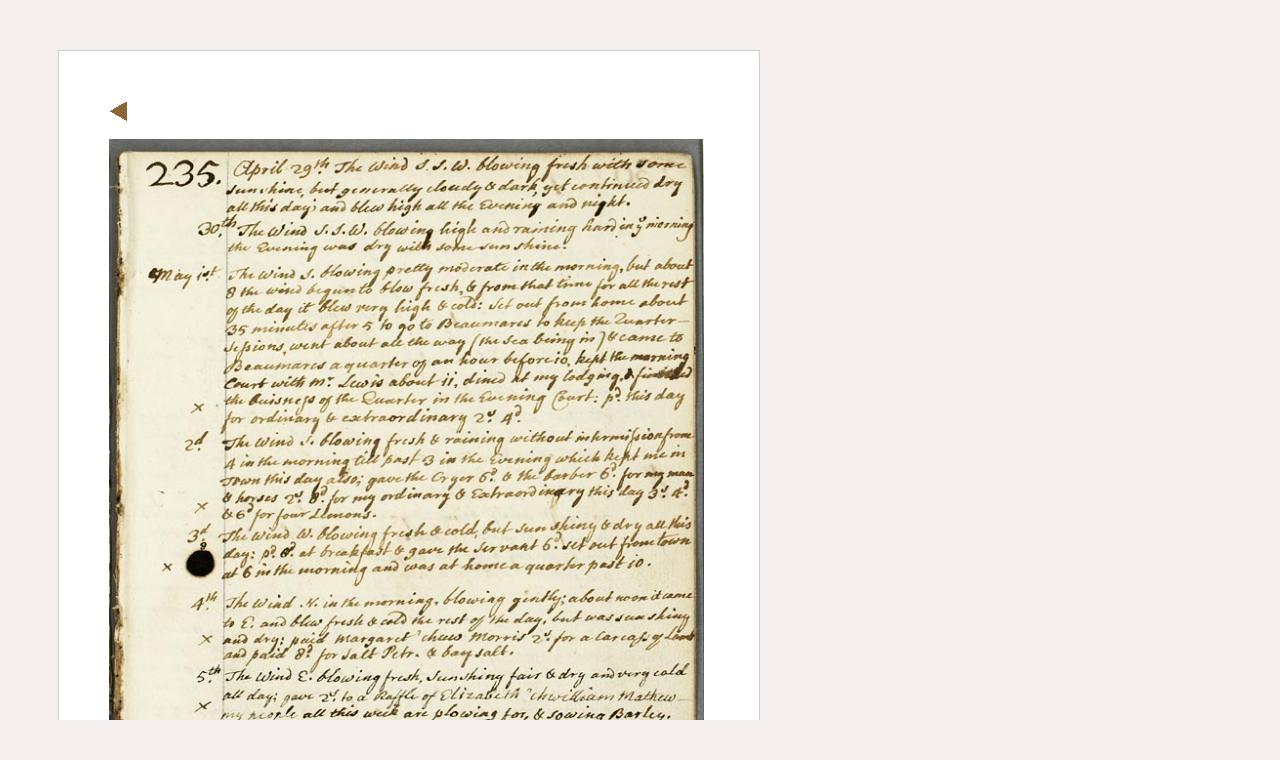

--- FILE ---
content_type: text/html; charset=UTF-8
request_url: http://bulkeleydiaries.bangor.ac.uk/documents/74A1E39BA1C12A8F5D7585A8AE4C44A159242ADD.html
body_size: 5628
content:
<HTML><HEAD>
<link rel="stylesheet" type="text/css" href="../style.css">
<BASEFONT FACE="arial" SIZE="2" COLOR="#000000">
<script language="javascript">
 function selectnode(idx) {
   window.parent.frames['frtree'].iselectnode(idx);
 }
</script>
<style>
body {font-size:12;font-family:arial;color:#000000;background-color:#F5EEEE
}
 .clsarticlepage {text-align:left;width:600px;margin-left:50;margin-right:50;margin-top:50;margin-bottom:50;font-size:12;font-family:arial;color:#000000;
padding-left:50;padding-right:50;padding-top:50;padding-bottom:50;border-width:1;border-style:solid;background-color:#FFFFFF;border-color:#D0D0D0
}
</style>
</HEAD>
<body onLoad="selectnode(1155);">
<div class="clsarticlepage">
<div>
  <p style="margin-top: 0; margin-bottom: 0"><FONT FACE="arial" SIZE=2><a href="539658B3DA8347BD9B27023E0F6E6A38FE84C461.html"><img border="0" SRC="../images/AF5B9D66419C02010F5CE94359A00CD5C8E2AFF2.gif" WIDTH="24" HEIGHT="20"/></a></FONT><FONT FACE="arial" SIZE=2><br>
    </FONT><FONT FACE="arial" SIZE=2><br>
    </FONT><FONT FACE="arial" SIZE=2><img border="0" SRC="../images/5AAA242AB49448208F320D12B1A864553D96F5FA.jpg" WIDTH="595" HEIGHT="781"/></FONT><FONT FACE="arial" SIZE=2>
    </FONT><FONT FACE="arial" SIZE=2><a href="21B194FF2D6542A3CBB38AADF8A7A36E0AA7EBAF.html"><img border="0" SRC="../images/CB2E85695034DCB2D40828BB81E291CA7713A6E3.gif" WIDTH="24" HEIGHT="20"/></a></FONT></p>
  <table cellspacing="0" cellpadding="0">
    <tr>
      <td width="644"><span style="font-family:arial;font-size:13px;color:black;">April 29th.&nbsp; The Wind S. S. W. blowing fresh with some sun shine, but generally cloudy &amp; dark, yet continued dry all this day; and blew high all the Evening and night.</span></td>
    </tr>
    <tr>
      <td width="644"><span style="font-family:arial;font-size:13px;color:black;">30th.&nbsp; The Wind S.S.W. blowing high and raining hard in ye morning the Evening was dry with some sun shine.</span></td>
    </tr>
  </table>
  <table cellspacing="0" cellpadding="0">
    <tr>
      <td width="670"><span style="font-family:arial;font-size:13px;color:black;">May ist. &nbsp;The Wind S. blowing pretty moderate in the morning, but about 8 the wind begun to blow fresh, &amp; from that time for all the rest of the day it blew very high &amp; cold: Set out from home about 35 minutes after 5 to go to Beaumares to keep the Quarter &ndash; Sessions , went about all the way (the Sea being in ) &amp; came to Beaumares a quarter of an hour before i0, kept the morning Court with Mr. Lewis about ii, dined at my lodging,&amp; finished the buisness of the Quarter in the Evening Court: pd. this day for ordinary &amp; extraordinary 2s. 4d.</span></td>
    </tr>
    <tr>
      <td width="670"><span style="font-family:arial;font-size:13px;color:black;">2d.&nbsp; The Wind S. blowing fresh &amp; raining without intermissionfrom 4 in the morning till past 3 in the Evening which kept me in Town this day also; gave the Cryer 6d. &amp; the barber 6d. for my man &amp; horses 2s. 8d. for my ordinary &amp; Extraordinary this day 3s. 4d. &amp; 6d for four Lemons&middot;</span></td>
    </tr>
    <tr>
      <td width="670"><span style="font-family:arial;font-size:13px;color:black;">3d.&nbsp;&nbsp; &nbsp;9&#9679; [this is written vertically in the margin below '3d.' sw]&nbsp;&nbsp; The Wind W. blowing fresh &amp; cold, but sun shiny &amp; dry all this day: Pd. 8d. at breakfast &amp; gave the Servant 6d. set out from town at 6 in the morning and was at home a quarter past i0 .</span></td>
    </tr>
    <tr>
      <td width="670"><span style="font-family:arial;font-size:13px;color:black;">4th. The Wind N. in the morning, blowing gently; about noon it came to E. and blew fresh &amp; cold the rest of the day, but was sun shiny and dry: paid Margaret &rsquo; chuw Morris 2s. for a Carcass of Lamb and paid 8d. for Salt Petr. &amp; bay salt.</span></td>
    </tr>
    <tr>
      <td width="670"><span style="font-family:arial;font-size:13px;color:black;">5th.&nbsp; The Wind E. blowing fresh, Sunshiny fair &amp; dry and very cold all day; gave 2s. to a Raffle of Elizabeth &rsquo;chwilliam Mathew&mdash; my people all this week are plowing for, &amp; sowing Barley&middot; Pd. 8d.2/1 for course, home spun thread to sow my new Sacks&middot;&nbsp;</span></td>
    </tr>
    <tr>
      <td width="670"><span style="font-family:arial;font-size:13px;color:black;">6th.&nbsp; The Wind E. blowing very fresh &amp; piercing cold &amp; scorching but sun shiny , fair and dry all day; The Priest preached on i.Cor: Chap: 2d. &amp; verse the 2d.</span></td>
    </tr>
    <tr>
      <td width="670"><span style="font-family:arial;font-size:13px;color:black;">7th.&nbsp; The Wind about N. or N.W. but very calm Sun Shiny &amp; warm all day; yet a very great hoar frost this morning pd. Jane Edward all her winter's wages being 20s. Pd. Ann Mark all her Winter's wages being i5s. A very great Fair today LL&middot;erchmdd. being old St. Mark's day: a great many Cattle &amp; sold well: Cows in Calf or that had calf'd being sold from 3L. 10s. to 5L. and upwards.</span></td>
    </tr>
  </table>
  <p style="margin-bottom: 0">&nbsp;</p>
  <p style="margin-top: 0; margin-bottom: 0;"><FONT FACE="arial" SIZE=2><br>
        </FONT><FONT FACE="arial" SIZE=2><br>
            </FONT><FONT FACE="arial" SIZE=2><br>
            </FONT></p>
</div>

</div>
Hawlfraint &copy; Archifau a'r Llyfrgell Gymreig, Prifysgol Bangor LL57 2DG
<br>
Copyright &copy; Archives and Welsh Library, Bangor University  LL57 2DG
</body></html>


--- FILE ---
content_type: text/css
request_url: http://bulkeleydiaries.bangor.ac.uk/style.css
body_size: 215
content:
@charset "utf-8";
/* CSS Document */
table tr td, table td {
	width:600px!important;
	border-collapse:collapse;
	padding:10px;
}
table
{
width:600px!important;
}
table tbody
{
width:600px!important;	
}